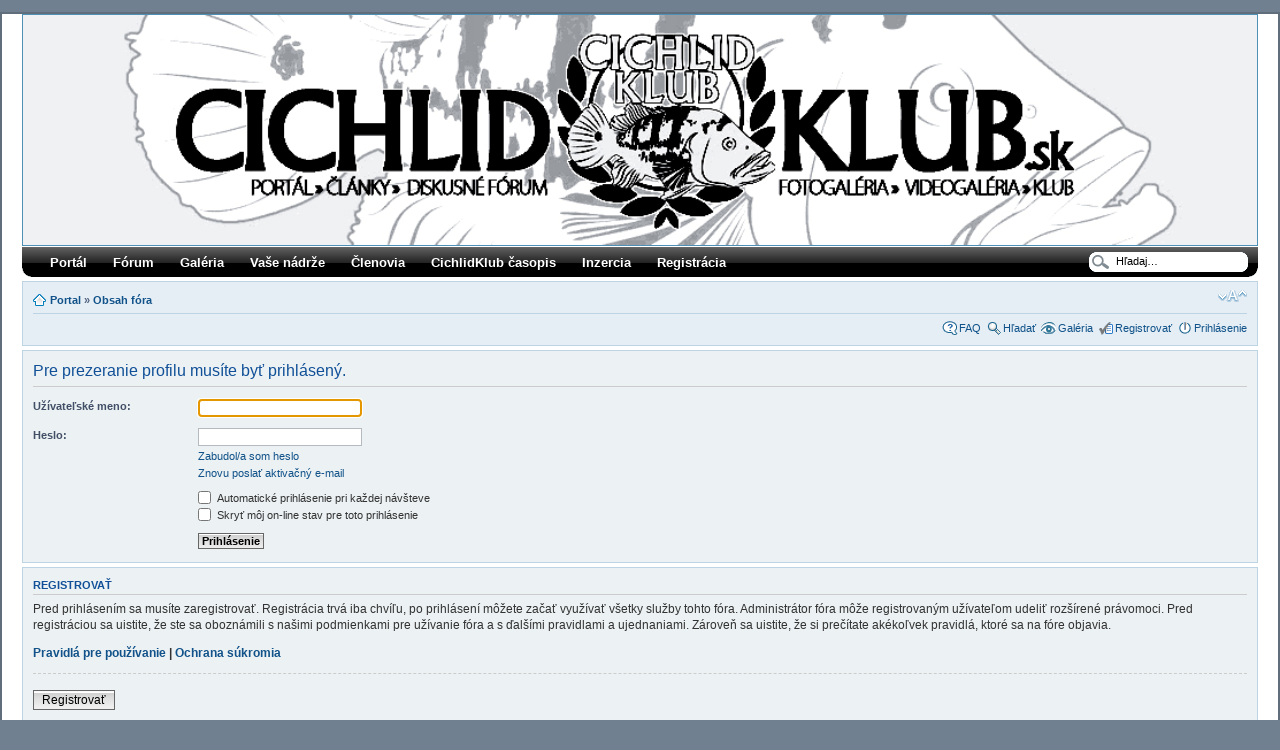

--- FILE ---
content_type: text/html; charset=UTF-8
request_url: http://cichlidklub.sk/f/member/Lubik/
body_size: 4575
content:
<!DOCTYPE html PUBLIC "-//W3C//DTD XHTML 1.0 Strict//EN" "http://www.w3.org/TR/xhtml1/DTD/xhtml1-strict.dtd">
<html xmlns="http://www.w3.org/1999/xhtml" dir="ltr" lang="sk" xml:lang="sk">
<head>

<meta http-equiv="content-type" content="text/html; charset=UTF-8" />
<meta http-equiv="content-style-type" content="text/css" />
<meta http-equiv="content-language" content="sk" />
<meta http-equiv="imagetoolbar" content="no" />
<meta name="resource-type" content="document" />
<meta name="distribution" content="global" />
<meta name="keywords" content="cichlidy, cichlid, cichlids, cichlidportal, americke cichlidy, africke cichlidy, cichlid fulier, cichlidae, cichlid klub" />
<meta name="description" content="CichlidKlub.sk - klub cichlidárov." />
<meta name="robots" content="index,follow"/>
<meta name="author" content="ansysko"/>


<title>Cichlidklub.sk &bull; Prihlásenie</title>

<link rel="alternate" type="application/atom+xml" title="ATOM - Cichlidklub.sk" href="http://cichlidklub.sk/f/feed.php" /><link rel="alternate" type="application/atom+xml" title="ATOM - Nové témy" href="http://cichlidklub.sk/f/feed.php?mode=topics" />

<!--
	phpBB style name: prosilver
	Based on style:   prosilver (this is the default phpBB3 style)
	Original author:  Tom Beddard ( http://www.subBlue.com/ )
	Modified by:
-->

<script type="text/javascript">
// <![CDATA[
	var jump_page = 'Zadajte číslo stránky, na ktorú chcete prejsť:';
	var on_page = '';
	var per_page = '';
	var base_url = '';
	var style_cookie = 'phpBBstyle';
	var style_cookie_settings = '; path=/; domain=cichlidklub.sk';
	var onload_functions = new Array();
	var onunload_functions = new Array();
	// www.phpBB-SEO.com SEO TOOLKIT BEGIN
	var seo_delim_start = '-';
	var seo_static_pagination = 'page';
	var seo_ext_pagination = '.html';
	var seo_external = true;
	var seo_external_sub = false;
	var seo_ext_classes = false;
	var seo_hashfix = true;
	// www.phpBB-SEO.com SEO TOOLKIT END
	

	/**
	* Find a member
	*/
	function find_username(url)
	{
		popup(url, 760, 570, '_usersearch');
		return false;
	}

	/**
	* New function for handling multiple calls to window.onload and window.unload by pentapenguin
	*/
	window.onload = function()
	{
		for (var i = 0; i < onload_functions.length; i++)
		{
			eval(onload_functions[i]);
		}
	};

	window.onunload = function()
	{
		for (var i = 0; i < onunload_functions.length; i++)
		{
			eval(onunload_functions[i]);
		}
	};

// ]]>
</script>
<script type="text/javascript" src="http://cichlidklub.sk/f/styles/prosilver/template/styleswitcher.js"></script>
<script type="text/javascript" src="http://cichlidklub.sk/f/styles/prosilver/template/forum_fn.js"></script>


<link href="http://cichlidklub.sk/f/styles/se_square/theme/print.css" rel="stylesheet" type="text/css" media="print" title="printonly" />
<link href="http://cichlidklub.sk/f/style.php?id=2&amp;lang=sk&amp;sid=cff9de0bdee4ef00bb56be750ffbe939" rel="stylesheet" type="text/css" media="screen, projection" />

<link href="http://cichlidklub.sk/f/styles/se_square/theme/normal.css" rel="stylesheet" type="text/css" title="A" />
<link href="http://cichlidklub.sk/f/styles/se_square/theme/medium.css" rel="alternate stylesheet" type="text/css" title="A+" />
<link href="http://cichlidklub.sk/f/styles/se_square/theme/large.css" rel="alternate stylesheet" type="text/css" title="A++" />
<link rel="icon" href="./favicon.ico" type="image/x-icon"/>
<link rel="shortcut icon" href="./favicon.ico" type="image/x-icon"/>

<style type="text/css">
  #menu ul li a {
  	color: #FFFFFF;
  }
  #menu ul li a:hover {    
    background: url('http://cichlidklub.sk/f/styles/se_square/theme/images/menu/black/menu_bg_hover.gif') repeat-x;
    color: #FFFFFF;
    text-decoration: none;  	
  }
  #menu ul ul li {
    background: url('http://cichlidklub.sk/f/styles/se_square/theme/images/menu/black/menu_subbg.gif') repeat-x;
  }
  #menu ul ul li a:hover {    
    background: url('http://cichlidklub.sk/f/styles/se_square/theme/images/menu/black/menu_subbg_hover.gif') repeat-x;
  }
</style>

<base href="http://cichlidklub.sk/f/"/>
</head>

<body id="phpbb" class="section-memberlist ltr">

<div id="wrap">
	<a id="top" name="top" accesskey="t"></a>
	<div id="page-header">
	<div onclick="location.href='http://cichlidklub.sk';">

		<div class="headerbar">
			<div class="inner"><span class="corners-top"><span></span></span>
<div style="height: 150px;">

			<div id="site-description">
			<h1>Cichlidklub.sk</h1>
				<p>slovenský klub cichlidárov</p>
				<a href="http://cichlidklub.sk/f/" title="Obsah fóra" id="logo"><img src="http://cichlidklub.sk/f/styles/se_square/imageset/site_logo.gif" width="139" height="52" alt="" title="" /><!-- Tapatalk Detect body start --> 
	<script type="text/javascript">
	if(typeof(tapatalkDetect) == "function") {
		tapatalkDetect();
	}
	</script>
	<!-- Tapatalk Detect banner body end --></a>
				
				<p class="skiplink"><a href="#start_here">Skočiť na obsah</a></p>
				
			</div>

		
		</div>

    
      <span class="corners-bottom" style="height:0px;"><span style="display: none;"></span></span></div>
    </div>
	</div>
    <div id="menu" style="clear:both;margin-top:-3px;background: url('http://cichlidklub.sk/f/styles/se_square/theme/images/menu/black/menu_bg.gif') repeat-x;">
    	<div class="inner">
    	<span class="menu_corner-left" style="background: url('http://cichlidklub.sk/f/styles/se_square/theme/images/menu/black/menu_corner.gif') no-repeat;"></span>
    	<span class="menu_corner-right" style="background: url('http://cichlidklub.sk/f/styles/se_square/theme/images/menu/black/menu_corner_right.gif') no-repeat;"></span>
    
    	<div id="top-search" style="float: right;background: transparent url('http://cichlidklub.sk/f/styles/se_square/theme/images/menu/black/menu_search.gif') no-repeat scroll 0 0;">
    		<form action="http://cichlidklub.sk/f/search.php" method="post" id="search">
    		<fieldset>
    			<input name="keywords" id="keywords" type="text" maxlength="128" title="Hľadať kľúčové slová" class="menu_search" value="Hľadaj…" onclick="if(this.value=='Hľadaj…')this.value='';" onblur="if(this.value=='')this.value='Hľadaj…';" /> 
    			<input type="hidden" name="sid" value="cff9de0bdee4ef00bb56be750ffbe939" />

    		</fieldset>
    		</form>
    	</div>
    
    	<ul>
    	
    		<li style="float:left;">
          <a href="./portal.php?sid=cff9de0bdee4ef00bb56be750ffbe939" title="Portál" style="font-weight:bold;text-transform:none;">Portál</a>
          
        </li>
      
    		<li style="float:left;" onmouseover="getElementsByTagName('ul')[0].style.display = 'block';" onmouseout="getElementsByTagName('ul')[0].style.display = 'none';">
          <a href="http://cichlidklub.sk/f/index.php" title="Fórum" style="font-weight:bold;text-transform:none;">Fórum</a>
          
            <ul>
              <li><a href="http://cichlidklub.sk/f/search.php?search_id=newposts" title="Nové príspevky" style="font-weight:bold;text-transform:none;">Nové príspevky</a></li><li><a href="http://cichlidklub.sk/f/search.php?search_id=unreadposts" title="Neprečítané príspevky" style="font-weight:bold;text-transform:none;">Neprečítané príspevky</a></li><li><a href="http://cichlidklub.sk/f/search.php?search_id=active_topics" title="Aktívne témy" style="font-weight:bold;text-transform:none;">Aktívne témy</a></li><li><a href="http://cichlidklub.sk/f/search.php?search_id=unanswered" title="Témy bez odpovede" style="font-weight:bold;text-transform:none;">Témy bez odpovede</a></li>
          	</ul>
        	
        </li>
      
    		<li style="float:left;">
          <a href="http://cichlidklub.sk/f/gallery/index.php" title="Galéria" style="font-weight:bold;text-transform:none;">Galéria</a>
          
        </li>
      
    		<li style="float:left;">
          <a href="http://cichlidklub.sk/f/viewforum.php?f=35" title="Vaše nádrže" style="font-weight:bold;text-transform:none;">Vaše nádrže</a>
          
        </li>
      
    		<li style="float:left;" onmouseover="getElementsByTagName('ul')[0].style.display = 'block';" onmouseout="getElementsByTagName('ul')[0].style.display = 'none';">
          <a href="http://cichlidklub.sk/f/memberlist.php" title="Členovia" style="font-weight:bold;text-transform:none;">Členovia</a>
          
            <ul>
              <li><a href="http://cichlidklub.sk/f/viewforum.php?f=18" title="Vizitky cichlidárov" style="font-weight:bold;text-transform:none;">Vizitky cichlidárov</a></li><li><a href="http://cichlidklub.sk/f/viewforum.php?f=19" title="Návštevy a akvavýlety" style="font-weight:bold;text-transform:none;">Návštevy a akvavýlety</a></li><li><a href="http://cichlidklub.sk/f/viewforum.php?f=40" title="DIY projekty" style="font-weight:bold;text-transform:none;">DIY projekty</a></li>
          	</ul>
        	
        </li>
      
    		<li style="float:left;">
          <a href="http://cichlidklub.sk/f/viewforum.php?f=9" title="CichlidKlub časopis" style="font-weight:bold;text-transform:none;">CichlidKlub časopis</a>
          
        </li>
      
    		<li style="float:left;">
          <a href="http://cichlidklub.sk/f/inzercia-f52" title="Inzercia" style="font-weight:bold;text-transform:none;">Inzercia</a>
          
        </li>
      
    		<li style="float:left;">
          <a href="http://cichlidklub.sk/f/ucp.php?mode=register" title="Registrácia" style="font-weight:bold;text-transform:none;">Registrácia</a>
          
        </li>
      
    	</ul>
    

			<span class="corners-bottom"><span></span></span></div>
		</div>
		
		<div class="navbar">
			<div class="inner"><span class="corners-top"><span></span></span>

			<ul class="linklist navlinks">
				<li class="icon-home"><a href="./portal.php?sid=cff9de0bdee4ef00bb56be750ffbe939">Portal</a> &#187; <a href="http://cichlidklub.sk/f/" accesskey="h">Obsah fóra</a> </li>

				<li class="rightside"><a href="#" onclick="fontsizeup(); return false;" onkeypress="return fontsizeup(event);" class="fontsize" title="Zmeniť veľkosť písma">Zmeniť veľkosť písma</a></li>

				
			</ul>

			

			<ul class="linklist rightside">
				<li class="icon-faq"><a href="http://cichlidklub.sk/f/faq.php?sid=cff9de0bdee4ef00bb56be750ffbe939" title="Často kladené otázky">FAQ</a></li>
								<li class="icon-search"><a href="http://cichlidklub.sk/f/search.php" title="Zobraziť možnosti pokročilého hľadania">Hľadať</a></li>

				<li class="icon-gallery"><a href="./gallery/index.php?sid=cff9de0bdee4ef00bb56be750ffbe939" title="Galéria obrázkov">Galéria</a></li>

				<li class="icon-register"><a href="http://cichlidklub.sk/f/ucp.php?mode=register&amp;sid=cff9de0bdee4ef00bb56be750ffbe939">Registrovať</a></li>
					<li class="icon-logout"><a href="http://cichlidklub.sk/f/ucp.php?mode=login&amp;sid=cff9de0bdee4ef00bb56be750ffbe939" title="Prihlásenie" accesskey="x">Prihlásenie</a></li>
				
			</ul>

			<span class="corners-bottom"><span></span></span></div>
		</div>
		
	</div>

	<a name="start_here"></a>
	<div id="page-body">
		

<script type="text/javascript">
// <![CDATA[
	onload_functions.push('document.getElementById("username").focus();');
// ]]>
</script>

<form action="http://cichlidklub.sk/f/ucp.php?mode=login&amp;sid=cff9de0bdee4ef00bb56be750ffbe939" method="post" id="login">
<div class="panel">
	<div class="inner"><span class="corners-top"><span></span></span>

	<div class="content">
		<h2>Pre prezeranie profilu musíte byť prihlásený.</h2>

		<fieldset class="fields1">
		
		<dl>
			<dt><label for="username">Užívateľské meno:</label></dt>
			<dd><input type="text" tabindex="1" name="username" id="username" size="25" value="" class="inputbox autowidth" /></dd>
		</dl>
		<dl>
			<dt><label for="password">Heslo:</label></dt>
			<dd><input type="password" tabindex="2" id="password" name="password" size="25" class="inputbox autowidth" /></dd>
			<dd><a href="http://cichlidklub.sk/f/ucp.php?mode=sendpassword&amp;sid=cff9de0bdee4ef00bb56be750ffbe939">Zabudol/a som heslo</a></dd><dd><a href="http://cichlidklub.sk/f/ucp.php?mode=resend_act&amp;sid=cff9de0bdee4ef00bb56be750ffbe939">Znovu poslať aktivačný e-mail</a></dd>
		</dl>
		
		<dl>
			<dd><label for="autologin"><input type="checkbox" name="autologin" id="autologin" tabindex="4" /> Automatické prihlásenie pri každej návšteve</label></dd>
			<dd><label for="viewonline"><input type="checkbox" name="viewonline" id="viewonline" tabindex="5" /> Skryť môj on-line stav pre toto prihlásenie</label></dd>
		</dl>
		

		<input type="hidden" name="redirect" value="./memberlist.php?mode=viewprofile&amp;un=Lubik&amp;sid=cff9de0bdee4ef00bb56be750ffbe939" />

		<dl>
			<dt>&nbsp;</dt>
			<dd><input type="hidden" name="sid" value="cff9de0bdee4ef00bb56be750ffbe939" />
<input type="submit" name="login" tabindex="6" value="Prihlásenie" class="button1" /></dd>
		</dl>
		</fieldset>
	</div>
	<span class="corners-bottom"><span></span></span></div>
</div>



	<div class="panel">
		<div class="inner"><span class="corners-top"><span></span></span>

		<div class="content">
			<h3>Registrovať</h3>
			<p>Pred prihlásením sa musíte zaregistrovať. Registrácia trvá iba chvíľu, po prihlásení môžete začať využívať všetky služby tohto fóra. Administrátor fóra môže registrovaným užívateľom udeliť rozšírené právomoci. Pred registráciou sa uistite, že ste sa oboznámili s našimi podmienkami pre užívanie fóra a s ďalšími pravidlami a ujednaniami. Zároveň sa uistite, že si prečítate akékoľvek pravidlá, ktoré sa na fóre objavia.</p>
			<p><strong><a href="http://cichlidklub.sk/f/ucp.php?mode=terms&amp;sid=cff9de0bdee4ef00bb56be750ffbe939">Pravidlá pre používanie</a> | <a href="http://cichlidklub.sk/f/ucp.php?mode=privacy&amp;sid=cff9de0bdee4ef00bb56be750ffbe939">Ochrana súkromia</a></strong></p>
			<hr class="dashed" />
			<p><a href="http://cichlidklub.sk/f/ucp.php?mode=register&amp;sid=cff9de0bdee4ef00bb56be750ffbe939" class="button2">Registrovať</a></p>
		</div>

		<span class="corners-bottom"><span></span></span></div>
	</div>


</form>

</div>

<div id="page-footer">

	<div class="navbar">
		<div class="inner"><span class="corners-top"><span></span></span>

		<ul class="linklist">
			<li class="icon-home"><a href="./portal.php?sid=cff9de0bdee4ef00bb56be750ffbe939">Portal</a> &#187; <a href="http://cichlidklub.sk/f/" accesskey="h">Obsah fóra</a></li>
				
			<li class="rightside"><a href="http://cichlidklub.sk/f/the-team.html">Tím</a> &bull; <a href="http://cichlidklub.sk/f/ucp.php?mode=delete_cookies&amp;sid=cff9de0bdee4ef00bb56be750ffbe939">Vymazať všetky cookies fóra</a> &bull; Všetky časy sú v GMT + 1 hodina </li>
		</ul>

		<span class="corners-bottom"><span></span></span></div>
	</div>
	  <center><strong><div> <a href="https://www.facebook.com/VerejneAkvariumDubnicaNadVahom">Verejné akvárium Dubnica nad Váhom</a></div></center></strong>
    <center><strong><div> <a href="http://www.cukrarenjanka.sk">www.cukrarenjanka.sk - posedenie pri akváriu</a></div></center></strong>
	<div class="copyright">Poháňa <a href="https://www.phpbb.com/">phpBB</a>&reg; Forum Software &copy; phpBB Group<!-- Tapatalk Detect body start --> 
	<script type="text/javascript">
	if(typeof(tapatalkDetect) == "function") {
		tapatalkDetect();
	}
	</script>
	<!-- Tapatalk Detect banner body end --><br />
	SE Square by <a href="http://www.phpbb3bbcodes.com/">PhpBB3 BBCodes</a>
		<br />Slovenský preklad vytvoril <a href="http://phpbb3hacks.com/phpbb_services.php?lang=sk">Kamahl</a>.<br /><a href="http://www.phpbb-seo.com/" title="http://phpbb.sk">phpBB.sk</a><br />Portal by <a href="http://www.phpbb3portal.com" title="phpBB3 Portal" target="_blank">phpBB3 Portal</a> &copy; <a href="http://www.phpbbturkiye.net" title="phpBB Türkiye" target="_blank">phpBB</a> Türkiye
	</div>
  
  	
</div>

</div>

<div>
	<a id="bottom" name="bottom" accesskey="z"></a>
	<img src="http://cichlidklub.sk/f/cron.php?cron_type=tidy_search&amp;sid=cff9de0bdee4ef00bb56be750ffbe939" width="1" height="1" alt="cron" />
</div>

</body>
</html>